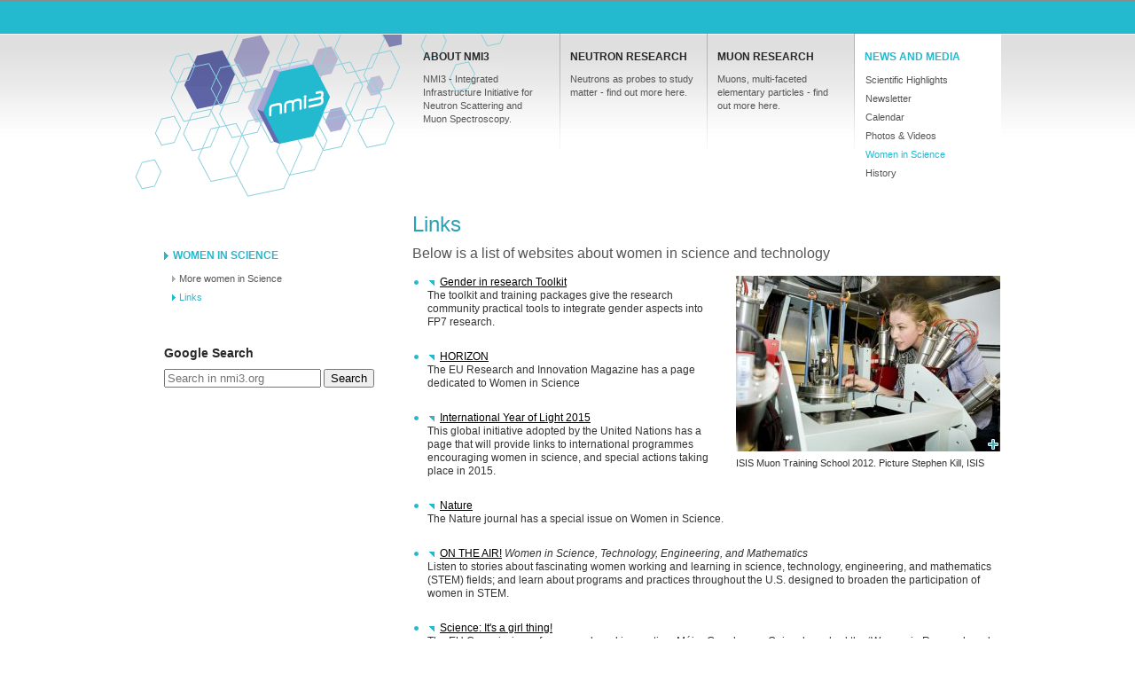

--- FILE ---
content_type: text/html
request_url: https://www.nmi3.org/news-and-media/women-in-science/links.html
body_size: 12672
content:
<!DOCTYPE html>
<head>

	<!--<base href="https://nmi3.eu/" >-->
	<title>Links - Women in Science - News and media - The NMI3 information portal</title>
	<meta http-equiv="Content-Type" content="text/html; charset=utf-8" >
	<meta name="description" content="Your entry into NMI3 and the European neutron and muon worlds: The NMI3 information portal" >
	<link rel="canonical" href="links.html" >	
	
	<meta name="language" content="english"> 
	<meta name="robots" content="index,follow" >
	<meta name="revisit-after" content="7 days" >
	<meta name="siteinfo" content="https://nmi3.eu/robots.txt" >
	<meta name="MSSmartTagsPreventParsing" content="no" >

	<link rel="icon" href="../../favicon.ico" >

	<!-- <link rel="stylesheet" type="text/css" href="http://fonts.googleapis.com/css?family=PT+Sans+Caption:regular,bold" /> -->

	<link href="/xfiles/css/main.css" type="text/css" media="screen" rel="stylesheet" />
	<!--[if IE 7]><link href="/xfiles/css/ie7.css" type="text/css" rel="stylesheet" media="screen" /><![endif]-->
	<!--[if IE 8]><link href="/xfiles/css/ie8.css" type="text/css" rel="stylesheet" media="screen" /><![endif]-->
	<link href="/xfiles/js/highslide/highslide.css" type="text/css" media="screen" rel="stylesheet" />
	<link href="/xfiles/css/print.css" type="text/css" media="print" rel="stylesheet" />



	<script type="text/javascript" src="/xfiles/js/jquery-1.6.4.min.js"></script>

</head>
<body id="folgeseite" ><!--[if IE 6]>
	<div class="ie6hinweis">
<p>You are using an old and faulty browser. This site may not display correctly.<br/>
<a href="http://browserchoice.eu" class="extern">Please install a current browser.</a></p>
	</div>
<![endif]--><a href="../../top.html"></a>
<div id="wrapper">

<div id="header">
<div id="logo">
  <a href="../../index.html" title="Home">Home</a>
</div>

<div id="mainnav">
 <ul class="lev1">
<li class=" first"><a href="../../about-nmi3.html"><span class="name">About NMI3</span><span class="infotext">NMI3 - Integrated Infrastructure Initiative for Neutron Scattering and Muon Spectroscopy.</span></a><ul class="lev2"><li class="first" ><a href="../../about-nmi3/access-programme.html"><span>Access Programme</span></a></li>
<li><a href="../../about-nmi3/joint-research-activities.html"><span>Joint Research Activities</span></a></li>
<li><a href="../../about-nmi3/networking.html"><span>Networking</span></a></li>
<li><a href="../../about-nmi3/industry-.html"><span>Industry </span></a></li>
<li><a href="../../about-nmi3/education.html"><span>Education</span></a></li>
<li><a href="../../about-nmi3/management.html"><span>Management</span></a></li>
<li><a href="../../about-nmi3/internal-pages.html"><span>Internal Pages</span></a></li>
</ul></li><li class=""><a href="../../neutron-research.html"><span class="name">Neutron research</span><span class="infotext">Neutrons as probes to study matter - find out more here.</span></a><ul class="lev2"><li class="first" ><a href="../../neutron-research/characteristics-of-neutrons.html"><span>Characteristics of neutrons</span></a></li>
<li><a href="../../neutron-research/grand-challenges.html"><span>Grand Challenges</span></a></li>
<li><a href="../../neutron-research/scientific-disciplines.html"><span>Scientific disciplines</span></a></li>
<li><a href="../../neutron-research/techniques-for-.html"><span>Techniques for ...</span></a></li>
<li><a href="../../neutron-research/where.html"><span>Where?</span></a></li>
</ul></li><li class=""><a href="../../muon-research.html"><span class="name">Muon research</span><span class="infotext">Muons, multi-faceted elementary particles - find out more here.</span></a><ul class="lev2"><li class="first" ><a href="../../muon-research/characteristics-of-muons.html"><span>Characteristics of muons</span></a></li>
<li><a href="../../muon-research/science.html"><span>Science</span></a></li>
<li><a href="../../muon-research/the-musr-technique.html"><span>The muSR technique</span></a></li>
<li><a href="../../muon-research/where.html"><span>Where?</span></a></li>
</ul></li><li class="current"><a class="active" href="../../news-and-media.html"><span class="name">News and media</span></a><ul class="lev2"><li class="first" ><a href="../scientific-highlights.html"><span>Scientific Highlights</span></a></li>
<li><a href="../newsletter-.html"><span>Newsletter </span></a></li>
<li><a href="../calendar.html"><span>Calendar</span></a></li>
<li><a href="../photos-and-videos.html"><span>Photos & Videos</span></a></li>
<li><a class="active" href="../women-in-science.html"><span>Women in Science</span></a></li>
<li><a href="../history/articles.html"><span>History</span></a></li>
</ul></li> </ul>
</div>
</div>

<div id="sidebar">
  
    <ul class="lev3"><li class="first"><a class="active" href="../women-in-science.html"><span>Women in Science</span></a><li><a href="more-women-in-science.html"><span>More women in Science</span></a><li><a class="active" href="links.html"><span>Links</span></a></ul>
<h3>Google Search</h3>
<form action="https://www.google.com/search" class="searchform" method="get" name="searchform" target="_blank">
<input name="sitesearch" type="hidden" value="nmi3.org">
<input autocomplete="on" class="form-control search" name="q" placeholder="Search in nmi3.org" required="required" type="text">
<button class="button" type="submit">Search</button>
</form><br/><br/>


    </div>

<div id="content">
      <div class="textbild">	<h1>Links</h1>

	<h2>Below is a list of websites about women in science and technology</h2></div><div class="clear"></div>
<div class="textbild">
<div style="width: 300px;" class="floatRight">
	<a class="highslide" onclick="return hs.expand(this, {slideshowGroup: '2012-karla-luise-herpoldt-examines-emu12983.jpg', autoplay: false, wrapperClassName: 'controls-in-heading' }) " href="../../2012-karla-luise-herpoldt-examines-emu12983-rex_img_type=content_noresize&rex_img_file=2012-karla-luise-herpoldt-examines-emu12983.jpg.jpg" >
		<img  src="../../2012-karla-luise-herpoldt-examines-emu12983-rex_img_type=content_half_pop&rex_img_file=2012-karla-luise-herpoldt-examines-emu12983.jpg.jpg" alt="ISIS Muon training school 2012" title="Picture Stephen Kill, ISIS" />
	</a>		
	<span class="highslide-heading">ISIS Muon training school 2012</span>
	<span class="highslide-caption">Picture Stephen Kill, ISIS</span>
	<div class="subline">	<p><span class="caps">ISIS</span> Muon Training School 2012. Picture Stephen Kill, <span class="caps">ISIS</span></p></div>
</div>
	<ul>
		<li><a href="http://www.yellowwindow.be/genderinresearch/index.html" class="extern">Gender in research Toolkit</a> <br/> The toolkit and training packages give the research community practical tools to integrate gender aspects into FP7 research.</li>
	</ul>

	<ul>
		<li><a href="http://horizon-magazine.eu/key-themes/women-science" class="extern"><span class="caps">HORIZON</span></a> <br/> The EU Research and Innovation Magazine has a page dedicated to Women in Science</li>
	</ul>

	<ul>
		<li><a href="http://www.light2015.org/Home/ScienceStories/Women-in-Science.html" class="extern">International Year of Light 2015</a> <br/> This global initiative adopted by the United Nations has a page that will provide links to international programmes encouraging women in science, and special actions taking place in 2015.</li>
	</ul>

	<ul>
		<li><a href="http://www.nature.com/news/specials/women/index.html" class="extern">Nature</a> <br/> The Nature journal has a special issue on Women in Science.</li>
	</ul>

	<ul>
		<li><a href="http://www.publicbroadcasting.net/wamc/.jukebox?action=viewPodcast&podcastId=1695" class="extern">ON <span class="caps">THE</span> <span class="caps">AIR</span>!</a> <em>Women in Science, Technology, Engineering, and Mathematics</em> <br/> Listen to stories about fascinating women working and learning in science, technology, engineering, and mathematics (<span class="caps">STEM</span>) fields; and learn about programs and practices throughout the U.S. designed to broaden the participation of women in <span class="caps">STEM</span>.</li>
	</ul>

	<ul>
		<li><a href="http://science-girl-thing.eu/en/" class="extern">Science: It&#039;s a girl thing!</a> <br/> The EU Commissioner for research and innovation, Máire Geoghegan-Quinn, launched the ‘Women in Research and Innovation’ campaign to encourage more women to choose research careers.</li>
	</ul>

	<ul>
		<li><a href="http://ithare.com/tips-for-getting-girls-involved-in-stem/" class="extern">Tips for Getting Girls Involved in <span class="caps">STEM</span></a> <br/> Science and engineering play a huge role in how we learn about the world and develop ways to advance our well being. It is important that we find ways to encourage females to explore careers in the fields of science, technology, engineering, and math (<span class="caps">STEM</span>).</li>
	</ul>

	<ul>
		<li><a href="http://en.wikipedia.org/wiki/Women_in_science" class="extern">Wikipedia: Women in Science</a> <br/> Women have made contributions and sacrifices to science from the earliest times. Historians with an interest in gender and science have illuminated the scientific endeavors and accomplishments of women, the barriers they have faced, and the strategies implemented to have their work peer-reviewed and accepted.</li>
	</ul>

	<ul>
		<li><a href="http://www.interiorwebdesign.com/women-in-science-engineering-and-technology" class="extern">Women in Science, Engineering and Technology</a> <br/> This website provides useful links about women in science, engineering and technology. These links include statistics, stories, commentary, historical examples, organizations and programs to support women in these fields.</li>
	</ul>

	<ul>
		<li><a href="http://userpages.umbc.edu/~korenman/wmst/links_sci.html" class="extern">Women-in-science-related websites</a> <br/> A list of websites related to women in science and technology</li>
	</ul>

	<ul>
		<li><a href="http://www.youris.com/Society/Women_in_Society" class="extern">youris.com: Women in Society</a> <br/> Video and written interviews with women in science and society.</li>
	</ul>

</div><div class="clear"></div>
  




</div>

<div id="footer">
  <div class="footernavi">
  <ul class="footernavi">
<li><a  href="../../index.html" title="Home">Home</a></li>
<li> | </li><li><a  href="../../home/sitemap.html" title="Sitemap">Sitemap</a></li>
<li> | </li><li><a  href="../../home/disclaimer.html" title="Disclaimer">Disclaimer</a></li>
<li> | </li><li><a  href="../../home/imprint.html" title="Imprint">Imprint</a></li>
<li> | </li><li><a  href="../../home/privacy-policy.html" title="Privacy Policy">Privacy Policy</a></li>
</ul>
  </div>
  <div class="footermetanavi">
  <ul>
        <li><a class="btnPrint" href="../../service/print-template-artid=163.html">Print this Page</a></li>
    <li> | </li>
    <li><a class="top" href="../../index.html#top">Top</a></li>
  </ul>
  </div>
  <div class="footerleft">
  <div class="textbild">	<p>&#169; 2012 NMI3 |</p></div><div class="clear"></div>
  <ul id="socialmedialinks">
    <li><a title="Facebook" href="http://facebook.com/#!/pages/NeutronMuonEU/117724908262484" class="extern"><p class="facebook">Facebook</p></a></li>
    <li><a title="Twitter"  href="http://twitter.com/#!/neutronmuoni3"><p class="twitter">Twitter</p></a></li>
    <li><a title="Youtube"  href="http://youtube.com/user/NeutronMuonI3"><p class="youtube">YouTube</p></a></li>    
  </ul>
  </div>
  <div class="footerright">
  <div class="textbild"><div  class="floatRight">
	<span class="textbildlink"><a href="http://cordis.europa.eu/fp7/home_en.html" class="extern" title="Seventh Framework Programme (FP7)">
	<img  src="../../files/7.png" title="Seventh Framework Programme (FP7)" alt="Seventh Framework Programme (FP7)" />
	</a></span>
	<div class="subline"></div></div>	<p>Supported by the EU through<br />
FP5, FP6 and <a href="http://cordis.europa.eu/fp7/home_en.html" class="extern">FP7</a></p></div><div class="clear"></div>
  </div>
</div>

</div>



<script type="text/javascript" src="/xfiles/js/jquery.cookies.2.2.0.min.js"></script>
<script type="text/javascript" src="/xfiles/js/highslide/highslide-full.packed.js"></script>
<script type="text/javascript" src="/xfiles/js/jquery.bxSlider.min.js"></script>
<script type="text/javascript" src="/xfiles/js/jquery.scrollTo.js"></script>
<script type="text/javascript" src="/xfiles/js/jquery.printPage.js"></script>
<script type="text/javascript" src="/xfiles/js/projekt.js"></script>

</body>
</html><!-- XOutputFilter 2.0 [frontend] - 0.0029 seconds -->

--- FILE ---
content_type: text/css
request_url: https://www.nmi3.org/xfiles/css/navigation.css
body_size: 2684
content:
/*     mainnav
****************/

#mainnav {
	font-family: "Lucida Grande","Lucida Sans Unicode",Helvetica,Arial,Verdana,sans-serif;	
	float: right;
	width: 665px;
	height: 160px;
	display: inline-block;
	margin: 38px 0 0 0;
}

#mainnav ul.lev1 li.first {
	background: none;
}

#mainnav ul.lev1 li {
	display: block;
	float: left;
}
	
#mainnav ul.lev1 li a{
	display: block;
	min-height: 110px;
	width: 154px;
	padding: 20px 0 0 12px;
	color: #282828;
	text-decoration: none;
	font-size: 12px;
	font-weight: bold;
	text-transform: uppercase;
	background: url("../layout/nav_left_border.gif") no-repeat 0 0;		
}


#mainnav ul.lev1 li a:hover{
	color: #23b9ce;
}

#mainnav ul.lev1 li a.active{
	color: #23b9ce
}

#mainnav ul.lev1 li a .name{
	font-family: "PT Sans Caption", Arial, Verdana, sans-serif;	
	display: block;
}
#mainnav ul.lev1 li a .infotext{
	display: block;
	font-weight: normal;
	text-transform: none;
	width: 140px;
	font-size: 11px;
	line-height: 1.4;
	color: #555;
	margin: 12px 10px 0 0;
}

#mainnav ul.lev1 li.first a{
		background-image: none;
}

#mainnav ul.lev1 li:hover, 
#mainnav ul.lev1 li.current {
	background-color: #fff;
	
}

#mainnav ul.lev2 {
	display: none;	
	position: absolute;
	top: 80px;
	width: 165px;
	min-height: 100px;
	clear: left;
	margin: 0;	
}
#mainnav ul.lev1 li:hover ul, 
#mainnav ul.lev1 li.current ul {
	display: block;
	background-color: #fff;
	margin: 0 0 0 1px;
	padding: 0 0 5px 0;
}

#mainnav ul.lev2 li a{
	text-transform: none;
	font-weight: normal;
	width: 140px;
	clear: left;
	min-height: 0;
	background-image: none;
	font-size: 11px;
	line-height: 1.25;
	color: #555;	
	margin: 0;
	padding: 4px 5px 4px 12px;	
}

#mainnav ul.lev2 li a:hover,
#mainnav ul.lev2 li a.active{
	color: #23b9ce;
	background-color: transparent;

}

/* subnavi */

ul.lev3 {
	margin: 4px 0 50px 0;
}

ul.lev3 li.first a{
	display: block;
	width: 240px;
	color: #282828;
	text-decoration: none;
	font-size: 12px;
	font-weight: bold;
	text-transform: uppercase;
	margin: -3px 0 15px 0;
	padding: 0 0 0 10px;
	background: url("../content/arrow_right_big_grey.png") no-repeat left center;

}

ul.lev3 li.first a:hover,
ul.lev3 li.first a.active {
	color: #23b9ce;
	background: url("../content/arrow_right_big_blue.png") no-repeat left center;
}

ul.lev3 li{
	margin: 3px 0 10px 0;
}


ul.lev3 li a{
	display: block;
	font-weight: normal;
	text-decoration: none;
	font-size: 11px;
	color: #555;
	margin: 0 0 0 9px;
	padding: 0 0 0 8px;
	background: url("../content/arrow_right_small_light_grey.png") no-repeat left center;	
}

ul.lev3 li a:hover,
ul.lev3 li a.active{
	color: #23b9ce;
	background-color: transparent;
	background: url("../content/arrow_right_small_blue.png") no-repeat left center;
}

/* lev4 */

ul.lev4 {
	margin: 10px 0 15px 10px;
}


--- FILE ---
content_type: text/css
request_url: https://www.nmi3.org/xfiles/css/formulare.css
body_size: 3765
content:
#rex-xform fieldset {
width: 633px;
border:1px solid #ccc;
font-size:12px;
line-height: 1.5;
margin:0 0 30px 0;
padding:20px 10px 10px 20px;
}

#rex-xform #form_formular {
line-height: 1.5;
}

#rex-xform legend {
display:inline;
font-size:11px;
color:#555;
border:1px solid #e5e5e5;
padding:0 15px;
}

#rex-xform p.formcheckbox,#rex-xform p.formmcheckbox {
float:left;
width:435px;
margin:0 0 0 145px;
padding:0 0 5px;
}


#rex-xform p.formselect,#rex-xform p.formtextarea,#rex-xform p.formcheckbox,#rex-xform p.formmcheckbox {
margin-bottom:1px;
border:1px solid #fff;
}

#rex-xform p.formhtml,#rex-xform p.formcaptcha {
margin-top:10px;
margin-bottom:1px;
font-weight:400;
margin-left:105px;
}

#rex-xform p.formhtml {
font-weight:700;
}

#rex-xform p.formhtmltext {
margin-left:105px;
}

#rex-xform p label {
display:inline-block;
float:left;
width:150px;
}

#rex-xform p.formcheckbox label {
}

#rex-xform p.formcheckbox {
	width: 435px;
	margin: 0 0 0 153px;
}


#rex-xform p.formcaptcha {
width:436px;
display:inline-block;
margin:0 0 0 156px;
}

#rex-xform p.formcaptcha label {
float:left;
display:inline-block;
width:436px;
font-size:11px;
line-height: 1.2;
margin: 0 0 5px 0;
}

#rex-xform p.formcaptcha img {
float:left;
margin:10px 0 0 0;
border: 1px solid #555;

}

#rex-xform p.formcaptcha input {
float:right;
color: #555;
font-size:24px;
padding: 10px;
border:1px solid #aaa;
background-color:#fff;
text-align:center;
width: 180px;
margin: 10px 0 0 0px;
}

#rex-xform p.formcaptcha input:focus{
color: #000;
border: 1px solid #23b9ce;
}

#rex-xform p.formcaptcha span {
display:block;
font-size:10px;
line-height:13px;
margin-bottom:5px;
}

#rex-xform p.formtext input,#rex-xform p.formpassword input {
color:#555;
font-size:12px;
width:430px;
border:1px solid #aaa;
background-color:#fff;
margin:0 0 8px 5px;
padding:3px;
font-weight: bold;
}

#rex-xform p.formtext  input:focus,
#rex-xform p.formselect select:focus,
#rex-xform select:focus  {
	border: 1px solid #23b9ce !important;
	color: #000 !important;
}

#rex-xform p.formtextarea textarea {
color:#555;
font-size:12px;
width:430px;
height:120px;
border:1px solid #aaa;
background-color:#fff;
margin:0 5px;
padding: 3px;
}

#rex-xform p.formselect select {
color:#555;
font-size:12px;
font-weight: bold;
border:1px solid #aaa;
background-color:#fff;
padding: 3px;
margin:0 5px 15px 4px;
}

#rex-xform select {
	color:#555;
	font-size:12px;
	font-weight: bold;
	border:1px solid #aaa;
	background-color:#fff;
	padding: 3px;
	margin:0 5px 15px 4px;

}


#rex-xform p.formcheckbox input,#rex-xform p.formmcheckbox input {
float:left;
margin:1px;
}

#rex-xform p.formcheckbox label,#rex-xform p.formmcheckbox label {
float:left;
width:370px;
margin-left:10px;
margin-top:0;
}


#rex-xform p.formline {
overflow:hidden;
height:1px;
border-bottom:1px solid #aaa;
margin-bottom:10px;
}

#rex-xform p.formsubmit label {
display:none;
}

#rex-xform p.formsubmit input {
width: 437px;
display:inline-block;
font-size: 16px;
color: #23b9ce;
line-height: 1.2;
background-color:#333;
border:1px solid #555;
margin: 10px 0 0 155px;
padding: 5px;
}

#rex-xform p.formsubmit input:hover {
border:1px solid #555;
background-color: #23b9ce;
color: #fff;
color:#000;
cursor: pointer;
}

#rex-xform p.form_info,.form_info {
	border: 2px solid green;
	padding: 15px;
	margin: 15px 0 15px 0;
	background-color: #b2d7b2;
}

#rex-xform .form_warning {
background-color:#fff;
color:#cd0a0a;
}

#rex-xform ul.form_warning {
color:#cd0a0a;
font-weight: bold !important;
border: 2px solid #cd0a0a;
background-color: #f0b5b5;
margin: 15px 0 15px 0;
padding: 15px 15px 15px 0;
}

#rex-xform ul.form_warning li {
	margin: 0 0 0 50px;
	padding: 0;
	color: #000;
	font-weight: bold;
	background-image: none;
	list-style-type: disc;
}



#rex-xform p.formtext input.inp_disabled {
	border: 1px solid #eee;
	color: #000;
}


--- FILE ---
content_type: application/javascript
request_url: https://www.nmi3.org/xfiles/js/jquery.printPage.js
body_size: 2240
content:
/**
 * jQuery printPage Plugin
 * @version: 1.0
 * @author: Cedric Dugas, http://www.position-absolute.com
 * @licence: MIT
 * @desciption: jQuery page print plugin help you print your page in a better way
 */
 
(function( $ ){
  $.fn.printPage = function(options) {
    var pluginOptions = {
      attr : "href",
      url : false,
      message: "Please wait while we create your document" 
    };
    $.extend(pluginOptions, options);

    this.live("click", function(){  loadPrintDocument(this, pluginOptions); return false;  });
   
    function loadPrintDocument(el, pluginOptions){
      $("body").append(components.messageBox(pluginOptions.message));
      $("#printMessageBox").css("opacity", 0);
      $("#printMessageBox").animate({opacity:1}, 300, function() { addIframeToPage(el, pluginOptions); });
    }
    
    function addIframeToPage(el, pluginOptions){

        var url = (pluginOptions.url) ? pluginOptions.url : $(el).attr(pluginOptions.attr);

        if(!$('#printPage')[0]){
          $("body").append(components.iframe(url));
          $('#printPage').bind("load",function() {  printit();  })
        }else{
          $('#printPage').attr("src", url);
        }
    }
    
    function unloadMessage(){
      $("#printMessageBox").delay(800).animate({opacity:0}, 700, function(){
        $(this).remove();
      });
    }
    
    function printit(){
      frames["printPage"].focus();
      frames["printPage"].print();
      unloadMessage();
    }
    
    var components = {
      iframe: function(url){
        return '<iframe id="printPage" name="printPage" src='+url+' style="position:absolute;top:0px; left:0px;width:0px; height:0px;border:0px;overfow:none; z-index:-1"></iframe>';
      },
      messageBox: function(message){
        return "<div id='printMessageBox' style='\
          position:fixed;\
	      z-index: 100000;\
          top:50%; left:50%;\
          text-align:center;\
          margin: -160px 0 0 -310px;\
		  background-color: #2ba0b1;\
	  	 font-family: \"PT Sans Caption\", Arial, Verdana, sans-serif;\
	       width:620px; height:150px; font-size:24px; padding:110px 0 0 0; color:#fff; \
          opacity:0;\
          border: 1px solid #dddddd'>\
          "+message+"</div>";
      }
    }
  };
})( jQuery );


--- FILE ---
content_type: application/javascript
request_url: https://www.nmi3.org/xfiles/js/projekt.js
body_size: 6409
content:
$(document).ready(function(){

	// externe links in neuem Fenster öffnen
	 $('a.extern').click(function(){
	  window.open($(this).attr('href'));
	  return false;
	 });

 $(".btnPrint").printPage();

        var slider = $('#slider1').bxSlider({
		       	mode: 'fade',
			   	infiniteLoop: true,    
				controls: false,
				autoStart: true,   
				autoHover: true,   
				pause: 4500,	
				speed: 800,
				auto: true,
				onBeforeSlide: function(currentSlide, totalSlides){
				changeThumb(currentSlide, totalSlides);
				}
				
		 });

        $('.thumbs li').click(function(){
            var thumbIndex = $('.thumbs li').index(this);
            slider.goToSlide(thumbIndex);
            $('.thumbs li').removeClass('pager-active');
            $(this).addClass('pager-active');
            return false;
        });

        $('.thumbs li:first').addClass('pager-active');


		function changeThumb(cur,tot) {
		if (cur == 0) {
		$(".thumbs li:nth-child("+tot+")").removeClass('pager-active');
		} else {
		$(".thumbs li:nth-child("+cur+")").removeClass('pager-active');
		}
		cur++;
		$(".thumbs li:nth-child("+cur+")").addClass('pager-active');
		}

/*
		$('.scroller').animate({"opacity": "0.4"}, 2500);
		$('.scroller').hover(
		function() {
				$(this).stop().animate({"opacity": "1"}, "fast");
		},
		function() {
				$(this).stop().animate({"opacity": "0.4"}, "slow");
		});
*/

/*	Cookie für das Ausblenden der Suche und der Loginbox
*********


	if ( $.cookie("fade") != "ja") {
		 	$('#com-user-box').animate({"opacity": "0.5"}, 2500);
	 		$('.sucheingabe').animate({"opacity": "0.5"}, 2500);
	} else {
			$('#com-user-box').animate({"opacity": "0.5"}, 0);
		 	$('.sucheingabe').animate({"opacity": "0.5"}, 0);			
	}
	
	$.cookie("fade", "ja");


	$("#com-user-box").hover(
	function() {
			$(this).stop().animate({"opacity": "1"}, "fast");
	},
	function() {
			$(this).stop().animate({"opacity": "0.5"}, "slow");
	});

	$('.sucheingabe').hover(
	function() {
			$(this).stop().animate({"opacity": "1"}, "fast");
	},
	function() {
			$(this).stop().animate({"opacity": "0.5"}, "slow");
	});
***/	


/*	Accordion
************/

$('.accordionueberschrift').click(function() {

		$('.accordionueberschrift').removeClass('aktiv');
	 	$('.accordioninhalt').slideUp(300);
   
		if($(this).next().is(':hidden') == true) {
				$(this).addClass('aktiv');
				
				$(this).next().slideDown(300);
	 			} 
});
	  
$('.accordionueberschrift').mouseover(function() {
			$(this).addClass('hover');
}).mouseout(function() {
		$(this).removeClass('hover');										
	});
	$('.accordioninhalt').hide();





  $('a[href=#top]').click(function(){
	        $('html, body').animate({scrollTop:0}, 400);
	        return false;
	    });

		//Get the height of the first item
		$('#mask').css({'height':$('#news').height()});	

		//Calculate the total width - sum of all sub-panels width
		//Width is generated according to the width of #mask * total of sub-panels
		$('#panel').width(parseInt($('#mask').width() * $('#panel div').length));

		//Set the sub-panel width according to the #mask width (width of #mask and sub-panel must be same)
		$('#panel div').width($('#mask').width());

		//Get all the links with rel as panel
		$('a[rel=panel]').click(function () {

			//Get the height of the sub-panel
			var panelheight = $($(this).attr('href')).height();

			//Set class for the selected item
			$('a[rel=panel]').removeClass('selected');
			$(this).addClass('selected');

			//Resize the height
			$('#mask').animate({'height':panelheight},{queue:false, duration: 0});			

			//Scroll to the correct panel, the panel id is grabbed from the href attribute of the anchor
			$('#mask').scrollTo($(this).attr('href'), 0);
			
			//Discard the link default behavior

			return false;
		});


var anzeigedermetanav = $.cookies.get( 'mnavcookie' );
		 switch (anzeigedermetanav) {
		                    case ('shownews'):
								$('a.sl_news').trigger('click');
		                      break;
		                    case ('showevents'):
	  							$('a.sl_events').trigger('click');
		                      break;
		                    case ('showlogin'):
		  						$('a.sl_login').trigger('click');
		                      break;
		                    case ('showsearch'):
			  					$('a.sl_search').trigger('click');
		                      break;		
		                    default:
		                       	$('a.sl_news').trigger('click');
		                }
});


////////////////////////////////////////////////////////
// highslide
////////////////////////////////////////////////////////
// 5ce7682f46d23e0ad2c919814bdc85de
//

	hs.graphicsDir = ' /xfiles/js/highslide/graphics/';
	hs.showCredits = false;
	hs.outlineType = 'custom';
	hs.fadeInOut = true;
	hs.align = 'center';
	hs.transitions = ['expand', 'crossfade'];
	hs.outlineType = 'rounded-white';
	hs.wrapperClassName = 'controls-in-heading';
	hs.fadeInOut = true;
	hs.dimmingGeckoFix = true;
	hs.dimmingOpacity = .85;
	hs.showCredits = false;
	hs.expandDuration = 300;
	hs.restoreDuration = 300;	
	hs.outlineWhileAnimating = true;
	hs.numberOfImagesToPreload = 20;
	hs.captionEval = 'this.thumb.title';
	hs.headingEval = 'this.thumb.alt';

// Add the slideshow controller
hs.addSlideshow({
	//slideshowGroup: 'group1',
	interval: 5000,
	repeat: false,
	useControls: true,
	fixedControls: false,
	numberPosition: 'caption',
	transitions: ['expand', 'crossfade'],	
	overlayOptions: {
		className: 'controls-in-heading',
		opacity: '1',
		position: 'top right',
		offsetX: '-10',
		offsetY: '-10',
		hideOnMouseOut: false
	}
});




$(function() {

	$('a.anmeldung').bind('click', function(event)
	{
		event.preventDefault();
			$(this).html('<div class="ajaxworking"><span>Loading...</span></div>'); // loader anzeigen
			$.ajax({url: 'index.php?rex_ajax=_register_to_meeting&anmeldevars='+$(this).attr('rel'), success: function(data){					
		//		$('.ajaxcontent_anmeldung').html(data); // Content ersetzen
			$('.ajaxworking').parent('a').parent().html(data); // Content ersetzen
			}});
	
	});

});

$(function() {

	$('a.abmeldung').bind('click', function(event)
	{
		event.preventDefault();
			$(this).html('<div class="ajaxworking"><span>Loading...</span></div>'); // loader anzeigen
			$.ajax({url: 'index.php?rex_ajax=_degister_from_meeting&anmeldevars='+$(this).attr('rel'), success: function(data){					
			$('.ajaxworking').parent('a').parent('.ajaxcontent_abmeldung').parent('.eventsliste').remove(); // Content ersetzen
			}});
	
	});

});
